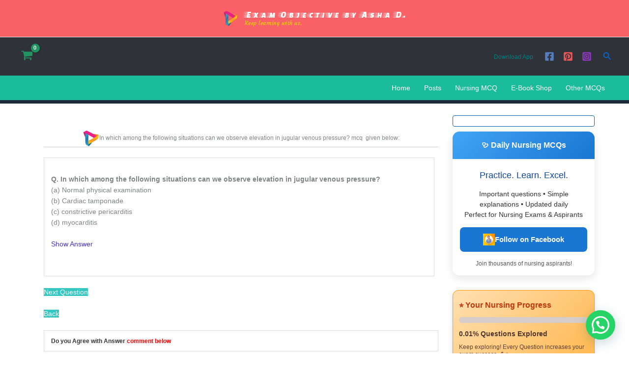

--- FILE ---
content_type: text/css; charset=utf8
request_url: https://examobjective.com/wp-content/litespeed/css/ee34105ca8d1b830790c0c98fa8fdd22.css?ver=fdd22
body_size: 216
content:
@font-face{font-display:swap;font-family:'Courgette';font-style:normal;font-weight:400;font-display:fallback;src:url(https://examobjective.com/wp-content/astra-local-fonts/courgette/wEO_EBrAnc9BLjLQAUk1WPoK7Es.woff2) format('woff2');unicode-range:U+0100-02BA,U+02BD-02C5,U+02C7-02CC,U+02CE-02D7,U+02DD-02FF,U+0304,U+0308,U+0329,U+1D00-1DBF,U+1E00-1E9F,U+1EF2-1EFF,U+2020,U+20A0-20AB,U+20AD-20C0,U+2113,U+2C60-2C7F,U+A720-A7FF}@font-face{font-display:swap;font-family:'Courgette';font-style:normal;font-weight:400;font-display:fallback;src:url(https://examobjective.com/wp-content/astra-local-fonts/courgette/wEO_EBrAnc9BLjLQAUk1VvoK.woff2) format('woff2');unicode-range:U+0000-00FF,U+0131,U+0152-0153,U+02BB-02BC,U+02C6,U+02DA,U+02DC,U+0304,U+0308,U+0329,U+2000-206F,U+20AC,U+2122,U+2191,U+2193,U+2212,U+2215,U+FEFF,U+FFFD}@font-face{font-display:swap;font-family:'Faster One';font-style:normal;font-weight:400;font-display:fallback;src:url(https://examobjective.com/wp-content/astra-local-fonts/faster-one/H4ciBXCHmdfClFb-vWhf-LKYh563.woff2) format('woff2');unicode-range:U+0100-02BA,U+02BD-02C5,U+02C7-02CC,U+02CE-02D7,U+02DD-02FF,U+0304,U+0308,U+0329,U+1D00-1DBF,U+1E00-1E9F,U+1EF2-1EFF,U+2020,U+20A0-20AB,U+20AD-20C0,U+2113,U+2C60-2C7F,U+A720-A7FF}@font-face{font-display:swap;font-family:'Faster One';font-style:normal;font-weight:400;font-display:fallback;src:url(https://examobjective.com/wp-content/astra-local-fonts/faster-one/H4ciBXCHmdfClFb-vWhf-LyYhw.woff2) format('woff2');unicode-range:U+0000-00FF,U+0131,U+0152-0153,U+02BB-02BC,U+02C6,U+02DA,U+02DC,U+0304,U+0308,U+0329,U+2000-206F,U+20AC,U+2122,U+2191,U+2193,U+2212,U+2215,U+FEFF,U+FFFD}